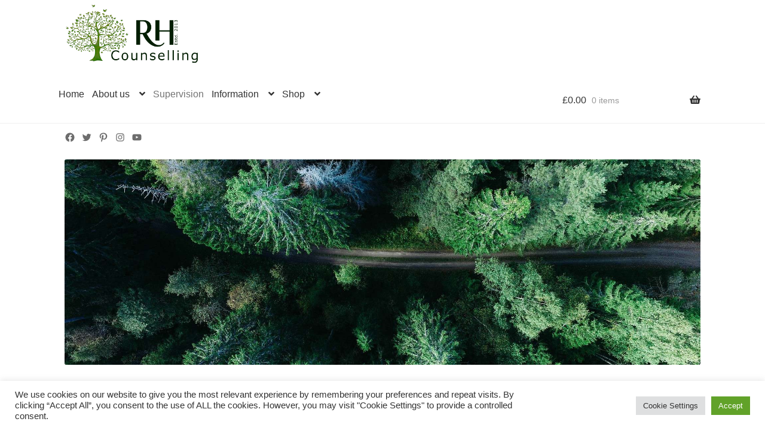

--- FILE ---
content_type: text/css
request_url: https://rhcounselling.co.uk/wp-content/themes/storefront-child/style.css
body_size: 23
content:
/*
Theme Name:   	Storefront Child Theme rhc
Version:	    1.0.1
Theme URI:    	https://rhcounselling.co.uk
Author:       	RH Counselling
Author URI:     https://rhcounselling.co.uk
Template:     	storefront
Description:  	This is RH Counselling's child theme for WooThemes StoreFront
Text Domain:  	storefrontchild
*/
/*
 * Add your own custom css below this text.
 */

